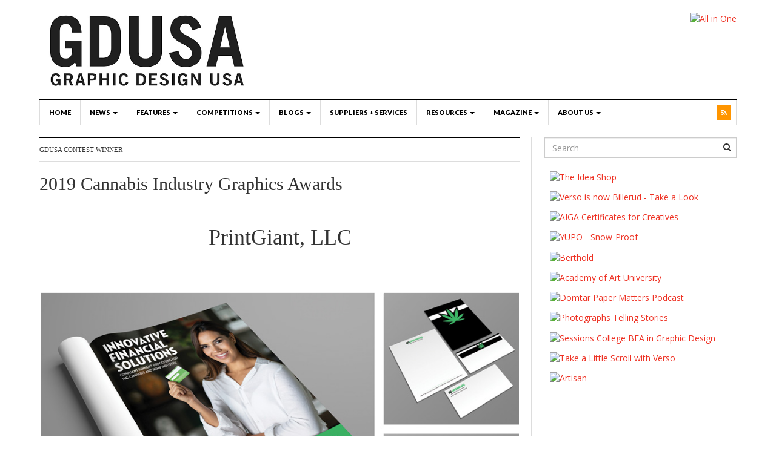

--- FILE ---
content_type: text/html; charset=UTF-8
request_url: http://contests.gdusa.com/gdusa-contest-winner?cc=ciga19&ids=0%7C1111&iy=2019&im=10
body_size: 8866
content:
<!DOCTYPE html>
<html lang="en-US">
<head>
<!-- Google Tag Manager -->
<script>(function(w,d,s,l,i){w[l]=w[l]||[];w[l].push({'gtm.start':
new Date().getTime(),event:'gtm.js'});var f=d.getElementsByTagName(s)[0],
j=d.createElement(s),dl=l!='dataLayer'?'&l='+l:'';j.async=true;j.src=
'https://www.googletagmanager.com/gtm.js?id='+i+dl;f.parentNode.insertBefore(j,f);
})(window,document,'script','dataLayer','GTM-589QSWZ');</script>
<!-- End Google Tag Manager -->
<meta charset="UTF-8">
<!-- here was wp auto charset -->
<meta name="viewport" content="width=device-width, initial-scale=1">
<link rel="profile" href="http://gmpg.org/xfn/11">
<link rel="pingback" href="http://contests.gdusa.com/xmlrpc.php">
<link href='https://fonts.googleapis.com/css?family=EB+Garamond|Lato:900' rel='stylesheet' type='text/css'>
<link href="https://fonts.googleapis.com/css?family=Open+Sans:400,400i,700,700i" rel="stylesheet">

<title>GDUSA Contest Winner &#8211; GDUSA Contests</title>
<link rel='dns-prefetch' href='//fonts.googleapis.com' />
<link rel='dns-prefetch' href='//s.w.org' />
<link rel="alternate" type="application/rss+xml" title="GDUSA Contests &raquo; Feed" href="http://contests.gdusa.com/feed" />
<link rel="alternate" type="application/rss+xml" title="GDUSA Contests &raquo; Comments Feed" href="http://contests.gdusa.com/comments/feed" />
		<script type="text/javascript">
			window._wpemojiSettings = {"baseUrl":"https:\/\/s.w.org\/images\/core\/emoji\/2.2.1\/72x72\/","ext":".png","svgUrl":"https:\/\/s.w.org\/images\/core\/emoji\/2.2.1\/svg\/","svgExt":".svg","source":{"concatemoji":"http:\/\/contests.gdusa.com\/wp-includes\/js\/wp-emoji-release.min.js?ver=4.7.29"}};
			!function(t,a,e){var r,n,i,o=a.createElement("canvas"),l=o.getContext&&o.getContext("2d");function c(t){var e=a.createElement("script");e.src=t,e.defer=e.type="text/javascript",a.getElementsByTagName("head")[0].appendChild(e)}for(i=Array("flag","emoji4"),e.supports={everything:!0,everythingExceptFlag:!0},n=0;n<i.length;n++)e.supports[i[n]]=function(t){var e,a=String.fromCharCode;if(!l||!l.fillText)return!1;switch(l.clearRect(0,0,o.width,o.height),l.textBaseline="top",l.font="600 32px Arial",t){case"flag":return(l.fillText(a(55356,56826,55356,56819),0,0),o.toDataURL().length<3e3)?!1:(l.clearRect(0,0,o.width,o.height),l.fillText(a(55356,57331,65039,8205,55356,57096),0,0),e=o.toDataURL(),l.clearRect(0,0,o.width,o.height),l.fillText(a(55356,57331,55356,57096),0,0),e!==o.toDataURL());case"emoji4":return l.fillText(a(55357,56425,55356,57341,8205,55357,56507),0,0),e=o.toDataURL(),l.clearRect(0,0,o.width,o.height),l.fillText(a(55357,56425,55356,57341,55357,56507),0,0),e!==o.toDataURL()}return!1}(i[n]),e.supports.everything=e.supports.everything&&e.supports[i[n]],"flag"!==i[n]&&(e.supports.everythingExceptFlag=e.supports.everythingExceptFlag&&e.supports[i[n]]);e.supports.everythingExceptFlag=e.supports.everythingExceptFlag&&!e.supports.flag,e.DOMReady=!1,e.readyCallback=function(){e.DOMReady=!0},e.supports.everything||(r=function(){e.readyCallback()},a.addEventListener?(a.addEventListener("DOMContentLoaded",r,!1),t.addEventListener("load",r,!1)):(t.attachEvent("onload",r),a.attachEvent("onreadystatechange",function(){"complete"===a.readyState&&e.readyCallback()})),(r=e.source||{}).concatemoji?c(r.concatemoji):r.wpemoji&&r.twemoji&&(c(r.twemoji),c(r.wpemoji)))}(window,document,window._wpemojiSettings);
		</script>
		<style type="text/css">
img.wp-smiley,
img.emoji {
	display: inline !important;
	border: none !important;
	box-shadow: none !important;
	height: 1em !important;
	width: 1em !important;
	margin: 0 .07em !important;
	vertical-align: -0.1em !important;
	background: none !important;
	padding: 0 !important;
}
</style>
<link rel='stylesheet' id='bs_bootstrap-css'  href='http://contests.gdusa.com/wp-content/plugins/bootstrap-shortcodes/css/bootstrap.css?ver=4.7.29' type='text/css' media='all' />
<link rel='stylesheet' id='bs_shortcodes-css'  href='http://contests.gdusa.com/wp-content/plugins/bootstrap-shortcodes/css/shortcodes.css?ver=4.7.29' type='text/css' media='all' />
<link rel='stylesheet' id='dw-focus-main-css'  href='http://contests.gdusa.com/wp-content/themes/dw-focus-child170828A/assets/css/dw-focus.min.css?ver=1.2.7.A' type='text/css' media='all' />
<link rel='stylesheet' id='dw-focus-style-css'  href='http://contests.gdusa.com/wp-content/themes/dw-focus-child170828A/style.css?ver=4.7.29' type='text/css' media='all' />
<link rel='stylesheet' id='dw-focus-print-css'  href='http://contests.gdusa.com/wp-content/themes/dw-focus-child170828A/assets/css/print.css?ver=1.2.7.A' type='text/css' media='print' />
<link rel='stylesheet' id='options_typography_Open+Sans-css'  href='http://fonts.googleapis.com/css?family=Open+Sans' type='text/css' media='all' />
<script type='text/javascript' src='http://contests.gdusa.com/wp-includes/js/jquery/jquery.js?ver=1.12.4'></script>
<script type='text/javascript' src='http://contests.gdusa.com/wp-includes/js/jquery/jquery-migrate.min.js?ver=1.4.1'></script>
<script type='text/javascript' src='http://contests.gdusa.com/wp-content/plugins/bootstrap-shortcodes/js/bootstrap.js?ver=4.7.29'></script>
<script type='text/javascript' src='http://contests.gdusa.com/wp-content/plugins/bootstrap-shortcodes/js/init.js?ver=4.7.29'></script>
<script type='text/javascript' src='http://contests.gdusa.com/wp-content/themes/dw-focus-child170828A/assets/js/modernizr.min.js?ver=1.2.7.A'></script>
<script type='text/javascript' src='http://contests.gdusa.com/wp-content/themes/dw-focus-child170828A/assets/js/jquery-mobile.min.js?ver=1.3.2'></script>
<link rel='https://api.w.org/' href='http://contests.gdusa.com/wp-json/' />
<link rel="EditURI" type="application/rsd+xml" title="RSD" href="http://contests.gdusa.com/xmlrpc.php?rsd" />
<link rel="wlwmanifest" type="application/wlwmanifest+xml" href="http://contests.gdusa.com/wp-includes/wlwmanifest.xml" /> 
<meta name="generator" content="WordPress 4.7.29" />
<link rel="canonical" href="http://contests.gdusa.com/gdusa-contest-winner" />
<link rel='shortlink' href='http://contests.gdusa.com/?p=364' />
<link rel="alternate" type="application/json+oembed" href="http://contests.gdusa.com/wp-json/oembed/1.0/embed?url=http%3A%2F%2Fcontests.gdusa.com%2Fgdusa-contest-winner" />
<link rel="alternate" type="text/xml+oembed" href="http://contests.gdusa.com/wp-json/oembed/1.0/embed?url=http%3A%2F%2Fcontests.gdusa.com%2Fgdusa-contest-winner&#038;format=xml" />
<!-- <meta name="NextGEN" version="3.2.10" /> -->
<script>
  (function(i,s,o,g,r,a,m){i['GoogleAnalyticsObject']=r;i[r]=i[r]||function(){
  (i[r].q=i[r].q||[]).push(arguments)},i[r].l=1*new Date();a=s.createElement(o),
  m=s.getElementsByTagName(o)[0];a.async=1;a.src=g;m.parentNode.insertBefore(a,m)
  })(window,document,'script','//www.google-analytics.com/analytics.js','ga');

  ga('create', 'UA-10298201-1', 'auto');
  ga('send', 'pageview');

</script>
<script data-ad-client="ca-pub-9157849729691083" async src="https://pagead2.googlesyndication.com/pagead/js/adsbygoogle.js"></script>
<!-- Global site tag (gtag.js) - Google Analytics -->
<script async src="https://www.googletagmanager.com/gtag/js?id=UA-4290596-2"></script>
<script>
  window.dataLayer = window.dataLayer || [];
  function gtag(){dataLayer.push(arguments);}
  gtag('js', new Date());

  gtag('config', 'UA-4290596-2');
</script>
</head>

<body class="page-template-default page page-id-364 layout-boxed sidebar-right"><!-- Google Tag Manager (noscript) --><noscript><iframe src="https://www.googletagmanager.com/ns.html?id=GTM-589QSWZ"
height="0" width="0" style="display:none;visibility:hidden"></iframe></noscript><!-- End Google Tag Manager (noscript) --><div id="page" class="hfeed site">
<div id="page" class="hfeed site">
	<header class="site-header">
		<div class="container">
			<div class="row hidden-xs hidden-sm">
				<div class="col-md-4">
																<a href="http://gdusa.com/" rel="home" class="site-logo"><img src="http://contests.gdusa.com/wp-content/uploads/gdusalogobold.jpg" title="GDUSA Contests"></a>
									</div>
								<div id="header-widgets" class="col-md-8"><aside id="text-2" class="widget widget_text">			<div class="textwidget"><!-- [ p hp function=1] --><a href="https://gdusa.com/ad/shutterstock/all_in_one.php?b=L" target="_blank"><img src="https://gdusa.com/ad/shutterstock/all_in_one_728x90.jpg" alt="All in One" title="All in One" /></a></div>
		</aside></div>
							</div>
						<div class="navigation-wrap">
								<nav id="masthead" class="navbar navbar-default site-navigation" role="banner">
					<div class="navbar-header">
												<button class="navbar-toggle" data-toggle="collapse" data-target=".main-navigation"><i class="fa fa-bars"></i></button>
												<a href="http://contests.gdusa.com/" rel="home" class="site-brand navbar-brand visible-xs visible-sm">
																						<img src="http://contests.gdusa.com/wp-content/uploads/gdusalogobold.jpg" title="GDUSA Contests">
													</a>
											</div>

					<div id="site-navigation" class="collapse navbar-collapse main-navigation" role="navigation">
						<ul id="menu-menu-2-1-no-thumbs" class="nav navbar-nav navbar-left"><li class="menu-home"><a title="Home" href="https://gdusa.com">Home</a></li>
<li class="dropdown menu-news"><a class="dropdown-toggle disabled" data-toggle="dropdown" data-target="#" title="News" href="https://gdusa.com/category/news">News <b class="caret"></b></a>
<ul class="dropdown-menu">
	<li class="menu-fresh"><a title="Fresh" href="https://gdusa.com/category/news/fresh">Fresh</a></li>
	<li class="menu-events"><a href="http://contests.gdusa.com/category/events">Events</a></li>
</ul>
</li>
<li class="dropdown menu-features"><a class="dropdown-toggle disabled" data-toggle="dropdown" data-target="#" title="Features" href="https://gdusa.com/category/features">Features <b class="caret"></b></a>
<ul class="dropdown-menu">
	<li class="dropdown menu-educators-to-watch"><a href="https://gdusa.com/tag/educators-to-watch-2021">Educators to Watch</a>
<ul class="dropdown-menu">
		<li class="menu-2021"><a href="https://gdusa.com/tag/educators-to-watch-2021">2021</a></li>
		<li class="menu-2020"><a href="https://gdusa.com/tag/educators-to-watch-2020">2020</a></li>
		<li class="menu-2019"><a href="https://gdusa.com/tag/educators-to-watch-2019">2019</a></li>
		<li class="menu-2018"><a href="https://gdusa.com/educators-to-watch-2018/educators-to-watch-2018">2018</a></li>
		<li class="menu-2017"><a href="https://gdusa.com/educators-to-watch-2017/educators-to-watch">2017</a></li>
	</ul>
</li>
	<li class="dropdown menu-people-to-watch"><a href="https://gdusa.com/peopletowatch2021/people-to-watch-2021">People to Watch</a>
<ul class="dropdown-menu">
		<li class="menu-2021"><a href="https://gdusa.com/peopletowatch2021/people-to-watch-2021">2021</a></li>
		<li class="menu-2020"><a href="https://gdusa.com/peopletowatch2020/people-to-watch-2020">2020</a></li>
		<li class="menu-2019"><a href="https://gdusa.com/peopletowatch2019/people-to-watch-2019">2019</a></li>
		<li class="menu-2018"><a href="https://gdusa.com/peopletowatch2018/people-to-watch-2018">2018</a></li>
	</ul>
</li>
	<li class="dropdown menu-students-to-watch"><a href="https://gdusa.com/studentstowatch2021/students-to-watch-in-2021">Students to Watch</a>
<ul class="dropdown-menu">
		<li class="menu-2021"><a href="https://gdusa.com/studentstowatch2021/students-to-watch-in-2021">2021</a></li>
		<li class="menu-2020"><a href="https://gdusa.com/studentstowatch2020/students-to-watch-in-2020">2020</a></li>
		<li class="menu-2019"><a href="https://gdusa.com/studentstowatch2019/students-to-watch-in-2019">2019</a></li>
		<li class="menu-2018"><a href="https://gdusa.com/studentstowatch2018/gdusa-students-to-watch-in-2018">2018</a></li>
	</ul>
</li>
	<li class="dropdown menu-color-forecast"><a title="Color Forecast" href="https://gdusa.com/features/color-forecast/2016-forecast">Color Forecast</a>
<ul class="dropdown-menu">
		<li class="menu-2016"><a href="https://gdusa.com/features/color-forecast/2016-forecast">2016</a></li>
	</ul>
</li>
	<li class="menu-top-design-schools"><a title="Top Design Schools" href="https://gdusa.com/features/top-design-schools/highest-honors-2020-top-art-design-schools">Top Design Schools</a></li>
	<li class="dropdown menu-stock-visual-survey"><a href="https://gdusa.com/news/surveys/stock-visual-reader-survey-2018">Stock Visual Survey</a>
<ul class="dropdown-menu">
		<li class="menu-2019"><a href="https://gdusa.com/features/stock-visual-survey/stock-visual-reader-survey-2019">2019</a></li>
		<li class="menu-2018"><a href="https://gdusa.com/news/surveys/stock-visual-reader-survey-2018">2018</a></li>
		<li class="menu-2017"><a href="https://gdusa.com/news/surveys/stock-visual-reader-survey-2017">2017</a></li>
	</ul>
</li>
	<li class="dropdown menu-logo-trends-report"><a title="Logo Trends Report" href="https://gdusa.com/logolounge-2020/trend-report-home-2020">Logo Trends Report</a>
<ul class="dropdown-menu">
		<li class="menu-2020"><a href="https://gdusa.com/logolounge-2020/trend-report-home-2020">2020</a></li>
		<li class="menu-2019"><a href="https://gdusa.com/logolounge-2019/trend-report-home-2019">2019</a></li>
		<li class="menu-2018"><a href="https://gdusa.com/logolounge-2018/trend-report-home-2018">2018</a></li>
		<li class="menu-2017"><a href="https://gdusa.com/logolounge-2017/trend-report-home">2017</a></li>
		<li class="menu-2016"><a href="https://gdusa.com/features/logo-trends-report/2016-report">2016</a></li>
	</ul>
</li>
	<li class="dropdown menu-responsible-design"><a href="https://gdusa.com/features/responsible/2021-responsible-designers-to-watch">Responsible Design</a>
<ul class="dropdown-menu">
		<li class="menu-2021"><a href="https://gdusa.com/features/responsible/2021-responsible-designers-to-watch">2021</a></li>
		<li class="menu-2020"><a href="https://gdusa.com/features/responsible/2020-responsible-designers-to-watch">2020</a></li>
		<li class="menu-2019"><a href="https://gdusa.com/features/responsible/2019-responsible-designers-to-watch">2019</a></li>
		<li class="menu-2018"><a href="https://gdusa.com/features/responsible/responsible-designers-to-watch-2018">2018</a></li>
	</ul>
</li>
	<li class="dropdown menu-print-design-survey"><a href="https://gdusa.com/print-design-survey-2021/58th-annual-survey">Print Design Survey</a>
<ul class="dropdown-menu">
		<li class="menu-2021"><a href="https://gdusa.com/print-design-survey-2021/58th-annual-survey">2021</a></li>
		<li class="menu-2019"><a href="https://gdusa.com/print-design-survey-2019/56th-annual-survey">2019</a></li>
		<li class="menu-2017"><a href="https://gdusa.com/print-design-survey-2017/survey-home">2017</a></li>
	</ul>
</li>
</ul>
</li>
<li class="dropdown menu-competitions"><a class="dropdown-toggle disabled" data-toggle="dropdown" data-target="#" title="Competitions" href="https://gdusa.com/category/competitions">Competitions <b class="caret"></b></a>
<ul class="dropdown-menu">
	<li class="menu-enter-now"><a href="https://gdusa.com/category/competitions/enter-now">Enter Now</a></li>
	<li class="dropdown menu-graphic-design"><a href="http://contests.gdusa.com/competitions/2020-american-graphic-design-awards">Graphic Design</a>
<ul class="dropdown-menu">
		<li class="menu-2020"><a href="http://contests.gdusa.com/competitions/2020-american-graphic-design-awards">2020</a></li>
		<li class="menu-2019"><a href="http://contests.gdusa.com/competitions/2019-american-graphic-design-awards">2019</a></li>
		<li class="menu-2018"><a href="http://contests.gdusa.com/competitions/2018-american-graphic-design-awards">2018</a></li>
	</ul>
</li>
	<li class="dropdown menu-inhouse-design"><a href="http://contests.gdusa.com/competitions/2020-american-inhouse-design-awards">Inhouse Design</a>
<ul class="dropdown-menu">
		<li class="menu-2020"><a href="http://contests.gdusa.com/competitions/2020-american-inhouse-design-awards">2020</a></li>
		<li class="menu-2019"><a href="http://contests.gdusa.com/competitions/2019-american-inhouse-design-awards">2019</a></li>
		<li class="menu-2018"><a href="http://contests.gdusa.com/competitions/2018-american-inhouse-design-awards">2018</a></li>
	</ul>
</li>
	<li class="dropdown menu-package-design"><a href="https://gdusa.com/competitions/package-design/2022-apda-awards">Package Design</a>
<ul class="dropdown-menu">
		<li class="menu-2022"><a href="https://gdusa.com/competitions/package-design/2022-apda-awards">2022</a></li>
		<li class="menu-2021"><a href="http://contests.gdusa.com/competitions/2021-package-design-awards">2021</a></li>
		<li class="menu-2020"><a href="http://contests.gdusa.com/competitions/2020-american-package-design-awards">2020</a></li>
		<li class="menu-2019"><a href="http://contests.gdusa.com/competitions/2019-american-package-design-awards">2019</a></li>
		<li class="menu-2018"><a href="http://contests.gdusa.com/competitions/2018-american-package-design-awards">2018</a></li>
	</ul>
</li>
	<li class="dropdown menu-web-design"><a title="Web Design" href="https://gdusa.com/competitions/web-design/2021-web-awards">Web Design</a>
<ul class="dropdown-menu">
		<li class="menu-2021"><a href="https://gdusa.com/competitions/web-design/2021-web-awards">2021</a></li>
		<li class="menu-2020"><a href="http://contests.gdusa.com/competitions/2020-american-web-design-awards">2020</a></li>
		<li class="menu-2019"><a href="http://contests.gdusa.com/competitions/2019-american-web-design-awards">2019</a></li>
		<li class="menu-2018"><a href="http://contests.gdusa.com/competitions/2018-american-web-design-awards">2018</a></li>
	</ul>
</li>
	<li class="dropdown menu-health-wellness"><a href="http://contests.gdusa.com/competitions/2021-health-wellness-design-awards">Health + Wellness</a>
<ul class="dropdown-menu">
		<li class="menu-2021"><a href="http://contests.gdusa.com/competitions/2021-health-wellness-design-awards">2021</a></li>
		<li class="menu-2020"><a href="http://contests.gdusa.com/competitions/2020-health-wellness-design-awards">2020</a></li>
		<li class="menu-2019"><a href="http://contests.gdusa.com/competitions/2019-health-wellness-design-awards">2019</a></li>
	</ul>
</li>
	<li class="menu-cannabis-design"><a href="http://contests.gdusa.com/competitions/2019-cannabis-industry-graphics-awards">Cannabis Design</a></li>
	<li class="dropdown menu-digital-cover-contest"><a href="http://contests.gdusa.com/2018-digital-print-cover-contest/dpcc18_home">Digital Cover Contest</a>
<ul class="dropdown-menu">
		<li class="menu-2018"><a href="http://contests.gdusa.com/2018-digital-print-cover-contest/dpcc18_home">2018</a></li>
	</ul>
</li>
	<li class="menu-student-design"><a href="http://contests.gdusa.com/competitions/2017-student-design-awards">Student Design</a></li>
</ul>
</li>
<li class="dropdown menu-blogs"><a class="dropdown-toggle disabled" data-toggle="dropdown" data-target="#" title="Blog" href="https://gdusa.com/category/blog">Blogs <b class="caret"></b></a>
<ul class="dropdown-menu">
	<li class="menu-graphic-design"><a title="Graphic Design Posts" href="https://gdusa.com/category/blog">Graphic Design</a></li>
	<li class="menu-products-papers"><a href="https://gdusa.com/category/products-papers">Products + Papers</a></li>
	<li class="menu-hiring-career-tips"><a href="https://gdusa.com/category/career">Hiring + Career Tips</a></li>
	<li class="menu-shelflife"><a href="https://gdusa.com/category/packaging">Shelflife</a></li>
</ul>
</li>
<li class="menu-suppliers-services"><a href="http://contests.gdusa.com/category/design-directory">Suppliers + Services</a></li>
<li class="dropdown menu-resources"><a class="dropdown-toggle disabled" data-toggle="dropdown" data-target="#" title="Resources" href="https://gdusa.com/category/resources">Resources <b class="caret"></b></a>
<ul class="dropdown-menu">
	<li class="menu-newsletters"><a href="https://gdusa.com/resources/newsletters/recent">Newsletters</a></li>
	<li class="menu-surveys"><a title="Surveys" href="https://gdusa.com/category/news/surveys">Surveys</a></li>
	<li class="menu-agfa-greenworks"><a title="AGFA Greenworks" href="https://gdusa.com/resources/agfa/greenworks-accredited-members">AGFA Greenworks</a></li>
</ul>
</li>
<li class="dropdown menu-magazine"><a class="dropdown-toggle disabled" data-toggle="dropdown" data-target="#" title="Magazine" href="https://gdusa.com/category/magazine">Magazine <b class="caret"></b></a>
<ul class="dropdown-menu">
	<li class="menu-subscribe"><a title="Subscribe" href="https://gdusa.com/magazine/subscriptions/print">Subscribe</a></li>
	<li class="menu-digital-edition"><a title="Digital Edition" href="https://gdusa.com/magazine/digital_version/issuu">Digital Edition</a></li>
	<li class="menu-free-stuff"><a title="Free Stuff" href="https://gdusa.com/resources/free_info/free-stuff">Free Stuff</a></li>
	<li class="menu-media-kit"><a title="Media Kit" href="https://gdusa.com/contact/media_kit/2015-media-kit">Media Kit</a></li>
	<li class="menu-ad-specifications"><a title="Ad Specifications" href="https://gdusa.com/contact/specs/specifications">Ad Specifications</a></li>
</ul>
</li>
<li class="dropdown menu-about-us"><a class="dropdown-toggle disabled" data-toggle="dropdown" data-target="#" title="About Us" href="https://gdusa.com/category/about-us">About Us <b class="caret"></b></a>
<ul class="dropdown-menu">
	<li class="menu-who-we-are"><a title="Who We Are" href="https://gdusa.com/about-us/who-we-are/who-we-are">Who We Are</a></li>
	<li class="menu-contact-us"><a title="Contact Us" href="https://gdusa.com/about-us/contact_info/contact-gdusa">Contact Us</a></li>
</ul>
</li>
</ul>						<div class="hidden-xs hidden-sm">		<ul class="nav navbar-nav navbar-right">
						<li class="rss"><a href="http://contests.gdusa.com/feed"><i class="fa fa-rss"></i></a></li>
			<li class="user"><a href="http://contests.gdusa.com/wp-login.php"><i class="fa fa-user"></i></a></li>
		</ul>
	</div>
					</div>
				</nav>

							</div>
		</div>
	</header>

	<div id="content" class="site-content">
<div class="container">
	<div class="content-inner">
		<div class="row">
			<div class="col-lg-9">
				<div id="primary" class="content-area">
					<main id="main" class="site-main" role="main">
													<header class="page-header">
								<h1 class="page-title">GDUSA Contest Winner</h1>							</header>

							<div class="page-content">
								<h2 class="firmtitle">2019 Cannabis Industry Graphics Awards<br />&nbsp;</h2><h1 style="text-align: center; font-size: 36px;">PrintGiant,&nbsp;LLC</h1><div class="firmentry" style="padding: 2px;"><p class="graphic"><img src="c_img/CIGA19/CIGA19_31.jpg" alt="PrintGiant, LLC Greenhouse Payment Solutions Brand" title="PrintGiant, LLC Greenhouse Payment Solutions Brand" /></p><p class="credits">Client: Greenhouse Payment Solutions &nbsp;Title: Greenhouse Payment Solutions Brand &nbsp;<br />Designer: Janice S. Stoilas</p><p>&nbsp;</p></div><p class="winnerfooter1"><a href="http://contests.gdusa.com/competitions/2019-cannabis-industry-graphics-awards">&lt;&nbsp;GALLERY HOME</a></p>

															</div>

																		</main>
				</div>
			</div>
			<div class="col-lg-3">
				
<div id="secondary" class="widget-area" role="complementary">
	<aside id="search-2" class="widget widget_search"><form method="get" id="searchform" action="http://contests.gdusa.com/">
	<input type="text" name="s" id="s" class="form-control" value="" placeholder="Search">
	<input type="submit" class="search-submit">
</form>
</aside><aside id="text-3" class="widget widget_text">			<div class="textwidget"> <!-- [ p h p function=2]--><div class="adrect3h"><a href="http://gdusa.com/ad/neenah/the_idea_shop.php?a=R"><img src="http://gdusa.com/ad/neenah/the_idea_shop_300x250.gif" alt="The Idea Shop" title="The Idea Shop" /></a></div><div class="adrect3h"><a href="http://gdusa.com/ad/billerud/take_a_look.php"><img src="http://gdusa.com/ad/billerud/take_a_look.gif" alt="Verso is now Billerud - Take a Look" title="Verso is now Billerud - Take a Look" /></a></div><div class="adrect3h"><a href="https://gdusa.com/ad/aiga/professional_development_1.php"><img src="https://gdusa.com/ad/aiga/professional_development_view_1.php" alt="AIGA Certificates for Creatives" title="AIGA Certificates for Creatives" /></a></div>
<div class="adrect3h"><a href="http://gdusa.com/ad/yupo/snowproof.php"><img src="http://gdusa.com/ad/yupo/snowproof.jpg" alt="YUPO - Snow-Proof" title="YUPO - Snow-Proof" /></a></div><div class="adrect3h"><a href="http://gdusa.com/ad/berthold/typefoundry.php"><img src="http://gdusa.com/ad/berthold/typefoundry.gif" alt="Berthold" title="Berthold" /></a></div><div class="adrect3h"><a href="http://gdusa.com/ad/academy_of_art_university/get_started.php"><img src="http://gdusa.com/ad/academy_of_art_university/get_started.jpg" alt="Academy of Art University" title="Academy of Art University" /></a></div><div class="adrect3h"><a href="http://gdusa.com/ad/domtar/paper_matters/podcast.php?d=r"><img src="http://gdusa.com/ad/domtar/paper_matters/podcast_300x250.jpg" alt="Domtar Paper Matters Podcast" title="Domtar Paper Matters Podcast" /></a></div><div class="adrect3h"><a href="http://gdusa.com/ad/geoimage/telling_stories.php"><img src="http://gdusa.com/ad/geoimage/telling_stories.gif" alt="Photographs Telling Stories" title="Photographs Telling Stories" /></a></div><div class="adrect3h"><a href="http://gdusa.com/ad/sessions_college/bfa.php"><img src="http://gdusa.com/ad/sessions_college/bfa_2205_300x250.gif" alt="Sessions College BFA in Graphic Design" title="Sessions College BFA in Graphic Design" /></a></div><div class="adrect3h"><a href="http://gdusa.com/ad/verso/a_little_scroll.php"><img src="http://gdusa.com/ad/verso/a_little_scroll.gif" alt="Take a Little Scroll with Verso" title="Take a Little Scroll with Verso" /></a></div><div class="adrect3h"><a href="http://gdusa.com/ad/artisan/meet.php"><img src="http://gdusa.com/ad/artisan/meet.gif" alt="Artisan" title="Artisan" /></a></div></div>
		</aside></div>
			</div>
		</div>
	</div>
</div>

	</div>

	<footer id="colophon" class="site-footer" role="contentinfo">
		<div class="container">

						<div class="row">
				<div class="site-info col-md-6">
					Copyright &copy; 2025 by <a href="http://contests.gdusa.com">GDUSA Contests</a>.					Theme: <a href="http://www.designwall.com/wordpress/themes/dw-focus/" title="WordPress News Theme">DW Focus</a> by <a href="http://www.designwall.com/" rel="designer">DesignWall</a>.<br>
					<a href="http://wordpress.org/">Proudly powered by WordPress</a>
				</div>
											</div>
		</div>
	</footer>
</div>

<!-- ngg_resource_manager_marker --><script type='text/javascript'>
/* <![CDATA[ */
var dw_focus = {"ajax_url":"http:\/\/contests.gdusa.com\/wp-admin\/admin-ajax.php"};
var sharrre = {"sharrre_url":"http:\/\/contests.gdusa.com\/wp-content\/themes\/dw-focus-child170828A\/inc\/sharrre.php"};
/* ]]> */
</script>
<script type='text/javascript' src='http://contests.gdusa.com/wp-content/themes/dw-focus-child170828A/assets/js/dw-focus.min.js?ver=1.2.7.A'></script>
<script type='text/javascript' src='http://contests.gdusa.com/wp-includes/js/wp-embed.min.js?ver=4.7.29'></script>
<style type="text/css">a { color: #ee3224}
a:hover, a:active { color: #000000}
body { background: url()  repeat top center scroll}
.site-header { background: url() #ffffff repeat top center scroll}
.site-footer { color: #555555}
.site-footer a { color: #777777}
.site-footer a:hover, .site-footer a:active { color: #ffffff}
.site-footer #footer-widgets .widget-title { color: #ffffff}
.site-footer .footer-navigation, #footer-widgets { border-color: #333333}
#footer-widgets .widget_nav_menu:after { background-color: #333333}
 .site-footer { background: url() #000 repeat top center scroll}
body #page #masthead #site-navigation ul.dropdown-menu li a,
body #page header #masthead #site-navigation li.dropdown a.dropdown-toggle {
font-family: Lato, Arial, sans-serif;
font-weight: bold; /*normal;*/
font-size: 11px;
}



#site-navigation .nav li a { font-family: &quot;Lato Black, &quot;Lato&quot;; font-style: normal; }

div.jp-relatedposts-headline {
border-top: none;
}

h1.entry-title {
font-family: EB Garamond, Times, serif;
}
.adrect { width: 230px; margin-bottom: 12px; margin-left: auto; margin-right: auto; }
.adrect img {  }
/* 300W FIX */
.adrect3h { width: 300px; margin-bottom: 12px; margin-left: auto; margin-right: auto; }

.subscriberform { border-collapse: separate; border-spacing: 4px; margin-left: auto; margin-right: auto; }
.subscriberform td { text-align: center; }

#page #content #primary #main div.row { vertical-align: top; }
#page #content #primary #main .entry-sidebar { top: 0px; }



#content #main div.panel { margin: 1px; }

#primary #main h4.panel-title:before {
content: &#039;&lt;&#039;;
}



#page #content #primary #main .carousel.slide div.carousel-inner {
/* min-height: 490px; */
background-color: black;
}

/*#page #content #primary #main .carousel.slide article h3.entry-title {
font-size: 32px; 
line-height: 40px;
font-family: EB Garamond, Times, serif;
font-weight: normal;
text-align: center;
}*/

#page #content #primary #main .carousel.slide article h3.entry-title {
font-family: EB Garamond, Times, serif;
font-weight: normal;
text-align: center;
}

@media screen and (max-width: 12000px) {
	#page #content #primary #main .carousel.slide article h3.entry-title {
	font-size: 32px; 
	line-height: 40px;
	}
}

@media screen and (max-width: 640px) {
	#page #content #primary #main .carousel.slide article h3.entry-title {
	font-size: 26px; 
	line-height: 32px;
	}
}

@media screen and (max-width: 320px) {
	#page #content #primary #main .carousel.slide article h3.entry-title {
	font-size: 20px; 
	line-height: 24px;
	}
}

#content #main .dw_focus_widget_news_ticker h2.widget-title {
margin-bottom: 2px;
}

#content #main .dw_focus_widget_news_ticker .headlines {
}

#primary #main #carousel-news-slider-2 ol li {
font-size: 13px;
line-height: 16px;
}

#main .widget h3.widget-title a {
color: black;
font-family: EB Garamond, Times, serif;
font-size: 11px; /*13px;*/
}

#primary #main #dw_columns-2 article h3.entry-title a, 
#primary #main #dw_columns-6 article h3.entry-title a, 
#primary #main #news-list-2 article h3.entry-title a, 
#primary #main #news-list-3 article h3.entry-title a, 
#primary #main #news-list-4 article h3.entry-title a
{
color: black;
font-family: EB Garamond, Times, serif;
font-weight: normal;
font-size: 16px;
line-height: 18px;
}
#page header #masthead #site-navigation .hidden-xs .navbar-right li.user {
display: none;
}

h1, h1 a, 
h2, h2 a, 
h3, h3 a, 
h4, h4 a, 
h5, h5 a, 
h6, h6 a {
font-family: &#039;EB Garamond&#039;, Garamond, Times, serif !important;
}

#primary #main .jp-relatedposts {
border-top: solid #333333 1px;
}

#page #content #primary #main .row .jp-relatedposts {
/*border: solid #eaeaea 1px;
width: 100%;*/
}

#page #content #primary #main header.entry-header div.entry-meta span.cat-links {
display: none;
}

#page #content #primary #main header.entry-header div.entry-meta span.posted-on {
display: none;
}

#page #content #primary #main header.entry-header div.entry-meta {
display: none;
}

body #page #content #primary #main article h3.entry-title a { 
font-family: EB Garamond, Garamond, Times, serif; 
font-weight: normal;
}

#page #content #primary #main h4.panel-title { font-size: 14px; }

#subscribeblock p { text-align: center; }
#subscribeblock p input { margin-right: 12px; margin-bottom: 8px; }

/* DASH ABOVE &#039;RELATED&#039; AT BOTTOM ...
#jp-relatedposts h3.jp-relatedposts-headline em:before {
border: none;
} */

/* LINE ABOVE &#039;RELATED&#039; AT BOTTOM - different than dash */
#primary #main .jp-relatedposts {
    border-top: 1px solid white; /*#333333;*/
}

.jp-relatedposts h3.jp-relatedposts-headline {
border-top: none;
}


#jp-relatedposts h3.jp-relatedposts-headline em::before {
    border-top: 1px solid #ffffff;
}

a.redlink { color: #ff0000; }

body #page #masthead #site-navigation li a,
body #page header #masthead #site-navigation li a {
font-family: Lato, Arial, sans-serif;
font-weight: bold; /*normal;*/
font-size: 11px;
}

.dw_focus_widget_news_list .post .entry-thumbnail {
    position: inherit;
    float: left;
    margin-right: 20px;
width: auto;
max-width: 40%;
}

.dw_focus_widget_news_list .post {
padding-left: 0px;
}


/* DesignWall, you are bunch of idiots */

html.js body.home.blog.layout-boxed.sidebar-right div#page.hfeed.site div#content.site-content div.container div.content-inner div.row div.col-lg-9 div#primary.content-area main#main.site-main aside#news-list-3.widget.dw_focus_widget_news_list div div.news-grid div.row div.col-md-6 article.post-16649.post.type-post.status-publish.format-standard.has-post-thumbnail.hentry.category-fresh.category-news.tag-brandfx.tag-functionfox div.entry-summary p
{ margin-left: 130px; }

body #page #masthead #site-navigation .dropdown-menu .dropdown-menu {
position: relative;
left: 40px;
}

blockquote {
font-size: 1.1em;
line-height: 1.3em;
}

table.pds17table {
border-collapse: separate;
border-spacing: 2px;
}
table.pds17table td { padding: 4px; vertical-align: top; }
table.pds17table td p.pds17number {
width: 2.2em;
height: 2.2em;
background-color: #f26337;
color: white;
font-size: 1.6em;
text-align: center;
padding: 3px;
padding-top: 5px;
}
table.pds17table td.pds17v { height: 8px; }
table.pds17table td p.pds17bluish { background-color: #58c8e0; }

table.logobank2017 {
width: 98%;
border-collapse: collapse;
border-spacing: 0px;
}
table.logobank2017 td {
text-align: center;
font-size: 11px;
width: 25%;
padding: 3px;
}
table.logobank2017 td img {
width: 90%;
margin: 3px;
}
table.trendlandtable17 {
width: 100%;
max-width: 400px;
border-collapse: collapse;
border-spacing: 0px;
margin-left: 0px;
}
table.trendlandtable17 td {
vertical-align: top;
text-align: left;
font-size: 14px;
width: 50%;
}
table.trendlandtable17 td a {
color: #FF0000;
font-weight: bold;
text-decoration: none;
}
table.trendlandtable17 td a:hover {
color: black;
}

/* fix carousel nav and alignment frustrations */
.dw_focus_widget_news_slider .carousel .carousel-navigation { width: 200px; }

a.rd17link { font-weight: bold; color: red; }
a.rd17home { color: black; }

.content-area .site-main .widget_text .textwidget #specialblock1 { height: 0px; }
.content-area .site-main .widget_text .textwidget #sblockimage1a { display: none; }
.content-area .site-main .widget_text .textwidget #sblockimage1b { display: none; }
.content-area .site-main .widget_text .textwidget #sblockimage1c { display: none; }
.content-area .site-main .widget_text .textwidget #sblockimage1d { display: none; }
 
@media screen and (min-width: 1001px) and (max-width: 1200px)
{
 .content-area .site-main .widget_text .textwidget #specialblock1 
 { height: 36px;  }
 .content-area .site-main .widget_text .textwidget #specialblock1 #sblockimage1a 
 { display: block; }
 .content-area .site-main .widget_text .textwidget #specialblock1 #sblockimage1b 
 { display: none; }
 .content-area .site-main .widget_text .textwidget #specialblock1 #sblockimage1c 
 { display: none; }
 .content-area .site-main .widget_text .textwidget #specialblock1 #sblockimage1d 
 { display: none; }
 .widget_text .textwidget .adrect3h#adside01 
 { display: none; }
}

@media screen and (min-width: 751px) and (max-width: 1000px)
{
 .content-area .site-main .widget_text .textwidget #specialblock1 
 { height: 36px;  }
 .content-area .site-main .widget_text .textwidget #specialblock1 #sblockimage1a 
 { display: none; }
 .content-area .site-main .widget_text .textwidget #specialblock1 #sblockimage1b 
 { display: block; }
 .content-area .site-main .widget_text .textwidget #specialblock1 #sblockimage1c 
 { display: none; }
 .content-area .site-main .widget_text .textwidget #specialblock1 #sblockimage1d 
 { display: none; }
 .widget_text .textwidget .adrect3h#adside01 
 { display: none; }
}

@media screen and (min-width: 451px) and (max-width: 750px)
{
 .content-area .site-main .widget_text .textwidget #specialblock1 
 { height: 36px;  }
 .content-area .site-main .widget_text .textwidget #specialblock1 #sblockimage1a 
 { display: none; }
 .content-area .site-main .widget_text .textwidget #specialblock1 #sblockimage1b 
 { display: none; }
 .content-area .site-main .widget_text .textwidget #specialblock1 #sblockimage1c 
 { display: block; }
 .content-area .site-main .widget_text .textwidget #specialblock1 #sblockimage1d 
 { display: none; }
 .widget_text .textwidget .adrect3h#adside01 
 { display: none; }
}

@media screen and (min-width: 250px) and (max-width: 450px)
{
 .content-area .site-main .widget_text .textwidget #specialblock1 
 { height: 36px;  }
 .content-area .site-main .widget_text .textwidget #specialblock1 #sblockimage1a 
 { display: none; }
 .content-area .site-main .widget_text .textwidget #specialblock1 #sblockimage1b 
 { display: none; }
 .content-area .site-main .widget_text .textwidget #specialblock1 #sblockimage1c 
 { display: none; }
 .content-area .site-main .widget_text .textwidget #specialblock1 #sblockimage1d 
 { display: block; }
 .widget_text .textwidget .adrect3h#adside01 
 { display: none; }
}


.flexslider ul.slides .flex-active-slide div.caption-wrap {
/* div.caption  
border: solid blue 1px;
padding-top: 16px; */
}

.flexslider ul.slides .flex-active-slide div.caption-wrap div.caption { font-size: 85%; }


/* CSS FOR NEW LOW NAV: */
p.glownav18 { 
text-align: center;
text-transform: uppercase;
font-weight: bold;
margin-top: 8px;
}
p.glownav18 a { 
color: red;
text-decoration: none;
}
p.glownav18 a:hover {
color: black;
}
.categorytable td { width: 50%; }
.categorytable td p.catlist {
text-align: left;
font-size: 16px;
line-height: 22px;
}

.metaslider .caption-wrap {
background-color: none;
opacity: 1;
position: static;
}

#metaslider_352 .caption-wrap .caption, 
#metaslider_649 .caption-wrap .gducap {
border-solid white 1px;
background-color: white;
color: black;
text-align: center;
font-size: 1em;
}

#main div.page-content div.firmentry p.credits {
text-align: center;
margin-top: 12px;
}

#main .page-content p.winnerfooter1 {
text-align: center;
font-size: 18px;
}

.categorytable { width: 96%; }

.categorytable td { vertical-align: top; }

.categorytable td p.catclick {
text-align: left;
font-size: 16px;
line-height: 22px;
color: red;
font-weight: bold;
height: auto;
}

p.galnav { text-align: center; margin-top: 12px; }
p.galnav span { color: red; font-weight: bold; }

p.winnerfooter1 { font-weight: bold; }

body { color:#333333; font-family:Open Sans, sans-serif; font-size:14px; }
h1 { color:#333333; font-family:Georgia, serif; font-size:30px; }
h2 { color:#333333; font-family:Georgia, serif; font-size:30px; }
h3 { color:#333333; font-family:Georgia, serif; font-size:24px; }
h4 { color:#333333; font-family:Open Sans, sans-serif; font-size:18px; }
h5 { color:#333333; font-family:Open Sans, sans-serif; font-size:14px; }
h6 { color:#333333; font-family:Open Sans, sans-serif; font-size:12px; }
</style>
</body>
</html>

--- FILE ---
content_type: text/html; charset=utf-8
request_url: https://www.google.com/recaptcha/api2/aframe
body_size: 266
content:
<!DOCTYPE HTML><html><head><meta http-equiv="content-type" content="text/html; charset=UTF-8"></head><body><script nonce="0Jz1lDPqxuq0lDJlbzlaPA">/** Anti-fraud and anti-abuse applications only. See google.com/recaptcha */ try{var clients={'sodar':'https://pagead2.googlesyndication.com/pagead/sodar?'};window.addEventListener("message",function(a){try{if(a.source===window.parent){var b=JSON.parse(a.data);var c=clients[b['id']];if(c){var d=document.createElement('img');d.src=c+b['params']+'&rc='+(localStorage.getItem("rc::a")?sessionStorage.getItem("rc::b"):"");window.document.body.appendChild(d);sessionStorage.setItem("rc::e",parseInt(sessionStorage.getItem("rc::e")||0)+1);localStorage.setItem("rc::h",'1766376530768');}}}catch(b){}});window.parent.postMessage("_grecaptcha_ready", "*");}catch(b){}</script></body></html>

--- FILE ---
content_type: text/css
request_url: http://contests.gdusa.com/wp-content/themes/dw-focus-child170828A/style.css?ver=4.7.29
body_size: 497
content:
/*

Theme Name: DW Focus - Child 170828

Theme URI: http://www.designwall.com/wordpress/themes/dw-focus/

Author: DesignWall

Author URI: http://www.designwall.com

Description: Responsive News WordPress Theme Child 170828

Version: 1.2.7.A

License: GNU General Public License v2 or later

License URI: http://www.gnu.org/licenses/gpl-2.0.html

Text Domain: dw-focus-child170828

Tags:

*/



/* #primary #main h4.panel-title::before {
content: "● "; } */

/*GINAS EDITS*//*GINAS EDITS*//*GINAS EDITS*//*GINAS EDITS*/
.author-info { display: none; }

.post-navigation { display: none; }
/*GINAS EDITS*//*GINAS EDITS*//*GINAS EDITS*//*GINAS EDITS*/

#primary #main .panel-default .panel-heading h4.panel-title { line-height: 1.5em; }

/* attempt to fix layer 3 nav horror show */
.dropdown-menu > li > a {  }
.dropdown-menu li ul { position: relative; top: -8px; right: 0px; }
.dropdown-menu li ul li {  }